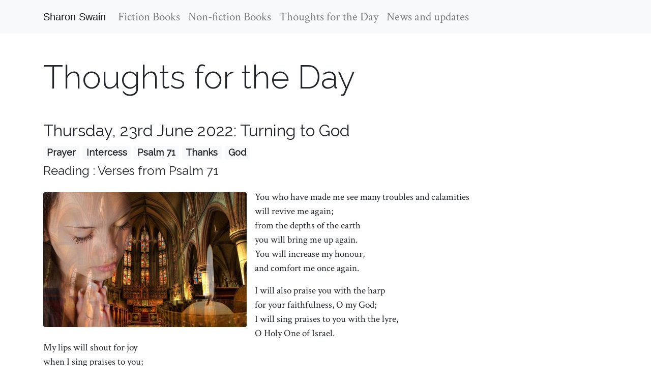

--- FILE ---
content_type: text/html; charset=utf-8
request_url: https://sharonswain.com/thoughts/turning-to-god/
body_size: 10716
content:





<!DOCTYPE html>
<html class="no-js" lang="en">
    <head>
        <meta charset="utf-8" />
        <meta name="viewport" content="width=device-width, initial-scale=1, shrink-to-fit=no">
        <title>
            
                Sharon Swain
            
                
            
                 - Turning to God
            
        </title>
        <meta name="description" content="" />
        <meta name="viewport" content="width=device-width, initial-scale=1" />

        
<!--         <link rel="stylesheet" href="https://stackpath.bootstrapcdn.com/bootstrap/4.4.1/css/bootstrap.min.css" integrity="sha384-Vkoo8x4CGsO3+Hhxv8T/Q5PaXtkKtu6ug5TOeNV6gBiFeWPGFN9MuhOf23Q9Ifjh" crossorigin="anonymous"> -->
        <link rel="stylesheet" href="https://cdn.jsdelivr.net/npm/bootstrap@4.5.3/dist/css/bootstrap.min.css" integrity="sha384-TX8t27EcRE3e/ihU7zmQxVncDAy5uIKz4rEkgIXeMed4M0jlfIDPvg6uqKI2xXr2" crossorigin="anonymous">        <link rel="stylesheet" type="text/css" href="/static/css/sharonswain.css">
        
<!--         <link rel="stylesheet" href="https://use.typekit.net/bzy0hlx.css"> -->
<link rel="preconnect" href="https://fonts.gstatic.com">
<link href="https://fonts.googleapis.com/css2?family=Crimson+Text:ital,wght@0,400;0,700;1,400;1,700&family=Raleway:ital,wght@0,300;0,400;1,300;1,400&display=swap" rel="stylesheet"> 

        
            
        



        <!-- Matomo -->
        <script type="text/javascript">
        var _paq = window._paq = window._paq || [];
        /* tracker methods like "setCustomDimension" should be called before "trackPageView" */
        _paq.push(['trackPageView']);
        _paq.push(['enableLinkTracking']);
        (function() {
            var u="https://larchwoodresearch.com/analytics/";
            _paq.push(['setTrackerUrl', u+'matomo.php']);
            _paq.push(['setSiteId', '9']);
            var d=document, g=d.createElement('script'), s=d.getElementsByTagName('script')[0];
            g.type='text/javascript'; g.async=true; g.src=u+'matomo.js'; s.parentNode.insertBefore(g,s);
        })();
        </script>
        <!-- End Matomo Code -->


    </head>

    <body class="template-thoughtspage">
        
        
        <nav class="navbar navbar-expand-lg navbar-light bg-light">
    <div class="container">
        <a class="navbar-brand" href="/">Sharon Swain</a>
        <button class="navbar-toggler" type="button" data-toggle="collapse" data-target="#navbarSupportedContent" aria-controls="navbarSupportedContent" aria-expanded="false" aria-label="Toggle navigation">
            <span class="navbar-toggler-icon"></span>
        </button>
        
        <div class="collapse navbar-collapse" id="navbarSupportedContent">
            <ul class="navbar-nav mr-auto">
            
                <li class="nav-item ">
                    <a class="nav-link" href="/fiction-books/">Fiction Books</a>
                </li>
            
                <li class="nav-item ">
                    <a class="nav-link" href="/non-fiction-books/">Non-fiction Books</a>
                </li>
            
                <li class="nav-item ancestor">
                    <a class="nav-link" href="/thoughts/">Thoughts for the Day</a>
                </li>
            
                <li class="nav-item ">
                    <a class="nav-link" href="/news-and-updates/">News and updates</a>
                </li>
            
        </div>
    </div>
</nav>

        
        <div class="container">
        
    <h1 class="ks-display-4 mt-5">Thoughts for the Day</h1>
    <div class="thought" id="thought-text">

    <h2 class="mt-5">Thursday, 23rd June 2022:
    Turning to God</h2>
        
        <h4>
        
            <a href="/tags/?tag=Prayer" class="badge badge-light">Prayer</a>
        
            <a href="/tags/?tag=Intercess" class="badge badge-light">Intercess</a>
        
            <a href="/tags/?tag=Psalm 71" class="badge badge-light">Psalm 71</a>
        
            <a href="/tags/?tag=Thanks" class="badge badge-light">Thanks</a>
        
            <a href="/tags/?tag=God" class="badge badge-light">God</a>
        
        </h4>
    
    
        <h4 class="mb-4">Reading : Verses from Psalm 71</h4>
        <div>
            <p data-block-key="3j7t4"></p><img alt="Prayer" class="richtext-image rounded float-left left img-responsive mr-3 mt-1 mb-1" height="265" src="/media/images/praying_church_christian_prayer.width-400.jpg" width="400"><p data-block-key="dh74">You who have made me see many troubles and calamities<br/>will revive me again;<br/>from the depths of the earth<br/>you will bring me up again.<br/>You will increase my honour,<br/>and comfort me once again.</p><p data-block-key="dd23">I will also praise you with the harp<br/>for your faithfulness, O my God;<br/>I will sing praises to you with the lyre,<br/>O Holy One of Israel.<br/>My lips will shout for joy<br/>when I sing praises to you;<br/>my soul also, which you have rescued.<br/>All day long my tongue will talk of your righteous help,<br/>for those who tried to do me harm<br/>have been put to shame, and disgraced.</p><p data-block-key="odgp">(Church in Wales, New Revised Standard Version)</p>
        </div>
        <hr>
    
    <div>
        <h4 class="mb-4">Thoughts</h4>
        <p data-block-key="hh9y5">When do we speak to God, and ask for His help? Which of the following apply to you?</p><ul><li data-block-key="96kal">When I&#x27;m in trouble.</li><li data-block-key="b14ka">When I &#x27;m sick.</li><li data-block-key="7e85k">When I can&#x27;t do something.</li><li data-block-key="7meq5">When I&#x27;m afraid.</li><li data-block-key="5vbnj">When I&#x27;m desperate.</li><li data-block-key="evo0">When I&#x27;m concerned for others.</li><li data-block-key="cvkof">When I need comforting.</li><li data-block-key="9cd87">.........................................?</li></ul><p data-block-key="8oohs">Now, think about the times you turn to God for the following reasons:</p><ul><li data-block-key="56ulk">To say thank You.</li><li data-block-key="4k8q5">To praise Him.</li><li data-block-key="1hu57">To commune with Him.</li><li data-block-key="2ctb0">To be silent before Him.</li><li data-block-key="6j4o">To listen for His voice.</li><li data-block-key="3dq6d">..............................................?</li></ul><p data-block-key="dufu1">We don&#x27;t know who wrote Psalm 71, but it seems to be from someone in old age who has had a hard life. However, he has a strong relationship with God. It&#x27;s a long psalm and we only look at a small section here, but we see the way the writer turns to God for help when in need. It also shows us his hope and his trust in God, and out of this comes an overwhelming desire to thank and praise God.</p>
    </div>
    
        <hr>
        <h4 class="mb-4">Prayer</h4>
        <div>
            <p data-block-key="erqn2">Lord God,<br/>teach us how to pray,<br/>and when to turn to You.<br/>Help us to create a permanent<br/>and lasting fellowship with You,<br/>and not just one founded on desperation.<br/>May we never forget to thank You<br/>and to praise You,<br/>as we recall all that You have done for us<br/>over the years.<br/>Amen.</p>
        </div>
    
    
    
    
    
        <hr>
    <div class="mb-4">
        <a class="h4 mb-4" data-toggle="collapse" href="#further" role="button" aria-expanded="true" aria-controls="further">
            Follow Up Thoughts 
            <i class="chev-d" data-feather="chevron-down"></i>
            <i class="chev-u" data-feather="chevron-up"></i>
            
        </a>
        
        <div class="mt-4 collapse show" id="further">
            <p data-block-key="e988n">You might like to think furrther about prayer:</p><ul><li data-block-key="cgtnj"><a href="https://www.cru.org/us/en/train-and-grow/spiritual-growth/prayer/why-we-pray.html">Reasons why we pray</a></li></ul>
        </div>
    </div>    
    
    
    <div id="insert-url"></div>
    </div>
    
    <button type="button" class="btn btn-outline-secondary" onclick="myCopy()">Copy thought.</button>
    <a class="btn btn-outline-primary" href="/thoughts/">Return to index</a>

        <hr>
        </div>
        
        <footer class="container">
            <p class="text-muted">Copyright © Sharon Swain and <a href="https://larchwoodresearch.com" class="text-muted">Larchwood Research Ltd.</a>, 2026</p>
        </footer>
        
        
        <script type="text/javascript" src="/static/js/sharonswain.js"></script>
        
        <script src="https://cdn.jsdelivr.net/npm/feather-icons/dist/feather.min.js"></script>
        <script>
            feather.replace()
        </script>
        
        <script src="https://code.jquery.com/jquery-3.4.1.slim.min.js" integrity="sha384-J6qa4849blE2+poT4WnyKhv5vZF5SrPo0iEjwBvKU7imGFAV0wwj1yYfoRSJoZ+n" crossorigin="anonymous"></script>
        <script src="https://code.jquery.com/jquery-3.5.1.slim.min.js" integrity="sha384-DfXdz2htPH0lsSSs5nCTpuj/zy4C+OGpamoFVy38MVBnE+IbbVYUew+OrCXaRkfj" crossorigin="anonymous"></script>
        <script src="https://cdn.jsdelivr.net/npm/bootstrap@4.5.3/dist/js/bootstrap.bundle.min.js" integrity="sha384-ho+j7jyWK8fNQe+A12Hb8AhRq26LrZ/JpcUGGOn+Y7RsweNrtN/tE3MoK7ZeZDyx" crossorigin="anonymous"></script>
        
        <!--         <script src="https://stackpath.bootstrapcdn.com/bootstrap/4.4.1/js/bootstrap.min.js" integrity="sha384-wfSDF2E50Y2D1uUdj0O3uMBJnjuUD4Ih7YwaYd1iqfktj0Uod8GCExl3Og8ifwB6" crossorigin="anonymous"></script> -->
        
<script>



function myCopy() {
    var copyText = document.getElementById("thought-text");
    var url = document.getElementById('insert-url');
    var link = String(window.location.href);
    
    if (link.substr(link.length - 8) == 'preview/') {
        url.innerHTML = '<hr><p>More at <a href=\"https://sharonswain.com/\">sharonswain.com</a></p>';
    }
    else {
        url.innerHTML = '<hr><p>More at <a href=\"https://sharonswain.com/\">sharonswain.com</a></p>';
    }
    
    if(document.body.createTextRange) {
        var range = document.body.createTextRange();
        range.moveToElementText(copyText);
        range.select();
        document.execCommand("Copy");
        alert("Copied to the clipboard");
    }
    else if(window.getSelection) {
        var selection = window.getSelection();
        var range = document.createRange();
        range.selectNodeContents(copyText);
        selection.removeAllRanges();
        selection.addRange(range);
        document.execCommand("Copy");
        alert("Copied to the clipboard");
    }
    url.innerHTML = '';
    window.getSelection().removeAllRanges();
}
</script>

        
    </body>
</html>


--- FILE ---
content_type: text/css
request_url: https://sharonswain.com/static/css/sharonswain.css
body_size: 993
content:
.rich-text img {
    max-width: 100%;
    height: auto;
}

.responsive-object {
    position: relative;
}

.responsive-object iframe,
.responsive-object object,
.responsive-object embed {
    position: absolute;
    top: 0;
    left: 0;
    width: 100%;
    height: 100%;
}




.ks-display-4 {
    font-family: 'Raleway', sans-serif;
    font-weight: 100;
    font-size: 4rem;
}

h2, h3, h4, h5, h6 {
    font-family: 'Raleway', sans-serif;
}

.lead {
    font-family: 'Raleway', sans-serif;
    font-size: 1.5rem;
    font-weight: 400;
}
ul, ol {
    font-family: 'Crimson Text', serif;
    font-size: 1.2em;
}

p, a.nav-link, a.list-group-item{
    font-family: 'Crimson Text', serif;
    font-size: 1.2em;
}

.btn{
    font-family: 'Raleway', sans-serif; !important;
}

a.h4.mb-4 {
    text-decoration: none;
        font-family: 'Raleway', sans-serif; !important;
}

a.h4.mb-4[aria-expanded=true] .chev-d {
   display: none;
}
a.h4.mb-4[aria-expanded=false] .chev-u {
   display: none;
}

